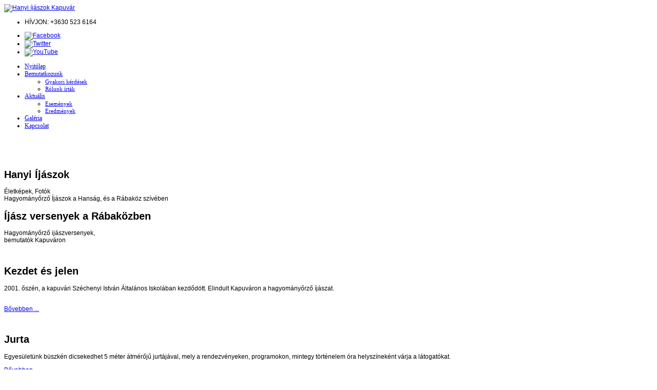

--- FILE ---
content_type: text/html; charset=utf-8
request_url: https://www.hanyiijaszok.hu/
body_size: 31220
content:

<!DOCTYPE html>
<html xmlns="http://www.w3.org/1999/xhtml" xml:lang="hu-hu" lang="hu-hu" >
<head>
  
	    
   
    <meta name="viewport" content="width=device-width, initial-scale=1.0"/>  
    <base href="https://www.hanyiijaszok.hu/" />
	<meta http-equiv="content-type" content="text/html; charset=utf-8" />
	<title>Nyitólap</title>
	<link href="/?format=feed&amp;type=rss" rel="alternate" type="application/rss+xml" title="RSS 2.0" />
	<link href="/?format=feed&amp;type=atom" rel="alternate" type="application/atom+xml" title="Atom 1.0" />
	<link href="/favicon.ico" rel="shortcut icon" type="image/vnd.microsoft.icon" />
	<link href="/plugins/system/jce/css/content.css?aa754b1f19c7df490be4b958cf085e7c" rel="stylesheet" type="text/css" />
	<link href="/media/plg_system_jcemediabox/css/jcemediabox.min.css?2c837ab2c7cadbdc35b5bd7115e9eff1" rel="stylesheet" type="text/css" />
	<link href="/templates/as002052/css/bootstrap.css" rel="stylesheet" type="text/css" />
	<link href="/templates/as002052/css/style.general.css" rel="stylesheet" type="text/css" />
	<link href="/templates/as002052/css/tmpl.default.css" rel="stylesheet" type="text/css" />
	<link href="/templates/as002052/css/media.1200.css" rel="stylesheet" type="text/css" />
	<link href="/templates/as002052/css/media.980.css" rel="stylesheet" type="text/css" />
	<link href="/templates/as002052/css/media.768.css" rel="stylesheet" type="text/css" />
	<link href="/templates/as002052/css/media.480.css" rel="stylesheet" type="text/css" />
	<link href="/templates/as002052/css/style.default.css" rel="stylesheet" type="text/css" />
	<link href="/plugins/content/sigplus/css/sigplus.min.css" rel="stylesheet" type="text/css" />
	<link href="/plugins/content/sigplus/engines/boxplus/popup/css/boxplus.min.css" rel="stylesheet" type="text/css" />
	<link href="/plugins/content/sigplus/engines/boxplus/popup/css/boxplus.lightrounded.css" rel="stylesheet" type="text/css" title="boxplus-lightrounded" />
	<link href="https://www.hanyiijaszok.hu/templates/as002052/css/ext.artslider.css" rel="stylesheet" type="text/css" />
	<link href="https://www.hanyiijaszok.hu/modules/mod_as_menu/css/ext.default.css" rel="stylesheet" type="text/css" />
	<style type="text/css">
.my-own-class {opacity: 0; position: absolute; top: 0; left: 0; height: 0; width: 0; z-index: -1;}.my-own-class {opacity: 0; position: absolute; top: 0; left: 0; height: 0; width: 0; z-index: -1;}.my-own-class {opacity: 0; position: absolute; top: 0; left: 0; height: 0; width: 0; z-index: -1;}.my-own-class {opacity: 0; position: absolute; top: 0; left: 0; height: 0; width: 0; z-index: -1;}.my-own-class {opacity: 0; position: absolute; top: 0; left: 0; height: 0; width: 0; z-index: -1;}.my-own-class {opacity: 0; position: absolute; top: 0; left: 0; height: 0; width: 0; z-index: -1;}.my-own-class {opacity: 0; position: absolute; top: 0; left: 0; height: 0; width: 0; z-index: -1;}.my-own-class {opacity: 0; position: absolute; top: 0; left: 0; height: 0; width: 0; z-index: -1;}.my-own-class {opacity: 0; position: absolute; top: 0; left: 0; height: 0; width: 0; z-index: -1;}.my-own-class {opacity: 0; position: absolute; top: 0; left: 0; height: 0; width: 0; z-index: -1;}.my-own-class {opacity: 0; position: absolute; top: 0; left: 0; height: 0; width: 0; z-index: -1;}.my-own-class {opacity: 0; position: absolute; top: 0; left: 0; height: 0; width: 0; z-index: -1;}.my-own-class {opacity: 0; position: absolute; top: 0; left: 0; height: 0; width: 0; z-index: -1;}.my-own-class {opacity: 0; position: absolute; top: 0; left: 0; height: 0; width: 0; z-index: -1;}
	</style>
	<script src="/media/jui/js/jquery.min.js?87838a844d41bea78159aad2bad85203" type="text/javascript"></script>
	<script src="/media/jui/js/jquery-noconflict.js?87838a844d41bea78159aad2bad85203" type="text/javascript"></script>
	<script src="/media/jui/js/jquery-migrate.min.js?87838a844d41bea78159aad2bad85203" type="text/javascript"></script>
	<script src="/media/system/js/caption.js?87838a844d41bea78159aad2bad85203" type="text/javascript"></script>
	<script src="/media/plg_system_jcemediabox/js/jcemediabox.min.js?2c837ab2c7cadbdc35b5bd7115e9eff1" type="text/javascript"></script>
	<script src="/media/jui/js/bootstrap.js" type="text/javascript"></script>
	<script src="/templates/as002052/js/jquery.isotope.min.js" type="text/javascript"></script>
	<script src="/templates/as002052/js/touch.gallery.js" type="text/javascript"></script>
	<script src="/templates/as002052/js/scripts.js" type="text/javascript"></script>
	<script src="/plugins/content/sigplus/engines/boxplus/popup/js/boxplus.min.js" type="text/javascript"></script>
	<script src="/plugins/content/sigplus/engines/boxplus/lang/boxplus.lang.min.js" type="text/javascript"></script>
	<script src="https://www.hanyiijaszok.hu/modules/mod_as_artslider/js/camera.min.js" type="text/javascript"></script>
	<script src="https://www.hanyiijaszok.hu/modules/mod_as_artslider/js/easing-v1.3.js" type="text/javascript"></script>
	<script src="https://www.hanyiijaszok.hu/modules/mod_as_menu/js/script.js" type="text/javascript"></script>
	<script src="https://www.hanyiijaszok.hu/modules/mod_as_menu/js/jquery.mobilemenu.js" type="text/javascript"></script>
	<script src="https://www.hanyiijaszok.hu/modules/mod_as_menu/js/jquery.hovermenu.js" type="text/javascript"></script>
	<script type="text/javascript">
jQuery(window).on('load',  function() {
				new JCaption('img.caption');
			});jQuery(document).ready(function(){WfMediabox.init({"base":"\/","theme":"standard","width":"","height":"","lightbox":0,"shadowbox":0,"icons":1,"overlay":1,"overlay_opacity":0.8000000000000000444089209850062616169452667236328125,"overlay_color":"#000000","transition_speed":500,"close":2,"labels":{"close":"PLG_SYSTEM_JCEMEDIABOX_LABEL_CLOSE","next":"PLG_SYSTEM_JCEMEDIABOX_LABEL_NEXT","previous":"PLG_SYSTEM_JCEMEDIABOX_LABEL_PREVIOUS","cancel":"PLG_SYSTEM_JCEMEDIABOX_LABEL_CANCEL","numbers":"PLG_SYSTEM_JCEMEDIABOX_LABEL_NUMBERS","numbers_count":"PLG_SYSTEM_JCEMEDIABOX_LABEL_NUMBERS_COUNT","download":"PLG_SYSTEM_JCEMEDIABOX_LABEL_DOWNLOAD"},"swipe":true,"expand_on_click":true});});jQuery.noConflict()if (typeof(__jQuery__) == "undefined") { var __jQuery__ = jQuery; }__jQuery__(document).ready(function() {
__jQuery__("#sigplus_9fc33785ccb32e3e6eb2146b2e70cfd7").boxplusGallery(__jQuery__.extend({}, { rtl:false, theme: "lightrounded", title: function (anchor) { var t = __jQuery__("#" + __jQuery__("img", anchor).attr("id") + "_caption"); return t.size() ? t.html() : __jQuery__("img", anchor).attr("alt"); }, description: function (anchor) { var s = __jQuery__("#" + __jQuery__("img", anchor).attr("id") + "_summary"); return s.size() ? s.html() : anchor.attr("title"); }, slideshow: 0, download: function (anchor) { var d = __jQuery__("#" + __jQuery__("img", anchor).attr("id") + "_metadata a[rel=download]"); return d.size() ? d.attr("href") : ""; }, metadata: function (anchor) { var m = __jQuery__("#" + __jQuery__("img", anchor).attr("id") + "_iptc"); return m.size() ? m : ""; }  })); __jQuery__.boxplusLanguage("hu", "HU");
});

	</script>
	<meta http-equiv="Content-Style-Type" content="text/css" />
	<!--[if lt IE 8]><link rel="stylesheet" href="/plugins/content/sigplus/css/sigplus.ie7.css" type="text/css" /><![endif]-->
	<!--[if lt IE 9]><link rel="stylesheet" href="/plugins/content/sigplus/engines/boxplus/popup/css/boxplus.ie8.css" type="text/css" /><![endif]-->
	<!--[if lt IE 8]><link rel="stylesheet" href="/plugins/content/sigplus/engines/boxplus/popup/css/boxplus.ie7.css" type="text/css" /><![endif]-->
	<!--[if lt IE 9]><link rel="stylesheet" href="/plugins/content/sigplus/engines/boxplus/popup/css/boxplus.lightrounded.ie8.css" type="text/css" title="boxplus-lightrounded" /><![endif]-->


	

<style type="text/css">

/***************************************************************************************/
/*
/*		Designed by 'AS Designing'
/*		Web: http://www.asdesigning.com
/*		Web: http://www.astemplates.com
/*		License: GNU/GPL
/*
/**************************************************************************************/

body
{
	font-family: 'Trebuchet MS', Arial, Helvetica, sans-serif;	font-size: 12px;	}

a
{
	}

a:hover,
a.selected
{
	}


/**************************************************************************************/
/*   Forms																			  */


input,
button,
select,
textarea
{
	font-family: 'Trebuchet MS', Arial, Helvetica, sans-serif;}


/**************************************************************************************/
/*   Headings and Titles															  */


h1,
h2,
h3,
h4,
h5
{
    font-family: 'Trebuchet MS', Arial, Helvetica, sans-serif;}

h1
{
	font-size: 22px;	line-height: 22px;}

h2
{
	font-size: 20px;	line-height: 20px;}

h3
{
			
}

h4
{
			
}

h5
{
			
}


/**************************************************************************************/
/*   Lists																			  */


.categories-module li a,
.archive-module li a
{
	}

.categories-module li a:hover,
.archive-module li a:hover
{
	}


/**************************************************************************************/
/*   Buttons																		  */



/**************************************************************************************/
/*   Logo Row		  																  */


#header-row .moduletable.call-now
{
	}

#header-row .moduletable.call-now div
{
    font-family: 'Trebuchet MS', Arial, Helvetica, sans-serif;}

#header-row .logo
{
	float: left;
	line-height: 60px;
	min-width: 240px;
}

#header-row .logo,
#header-row .logo a,
#header-row .logo a:hover
{
	font-family: Tahoma, Geneva, sans-serif, Arial;		font-style: normal;	font-weight: normal;	}

#header-row .logo span.slogan
{
	left: 5px;
	top: 0px;
	font-family: Arial, Helvetica, sans-serif;	font-size: 12px;	font-style: normal;	font-weight: normal;		
}


/**************************************************************************************/
/*   Footer
/**************************************************************************************/
/**************************************************************************************/


#footer-row ul.nav li a
{
	}

#footer-row ul.nav li a:hover
{
	}

#copyright-menu li a,
#copyright-menu li.current a,
#copyright-menu li.active a
{
	}

#copyright-menu li a:hover
{
	}


</style>
    <link rel="stylesheet" href="/templates/as002052/css/ext.asmenu.css" type="text/css" />
    <link rel="stylesheet" href="/templates/as002052/css/style.custom.css" type="text/css" />
  
</head>

<body class="com_content view-featured task- itemid-435 body__">
    <div class="wrapper">

		<!-- HEADER ~~~~~~~~~~~~~~~~~~~~~~~~~~~~~~~~~~~~~~~~~~~~~~~~~~~~~~~~~~~~~~~~~~~~~~~~~~~~~~~~  -->    
	    <div id="top_header">        
			        </div>
            
        <div id="header-row">
            <div class="container">
                <div class="row">
                    <header>
                        <div id="logo" class="span4">
                                                        <a href="/">
                                <img src="/templates/as002052/images/logo.png" alt="Hanyi íjászok Kapuvár" />
                            </a>
                                                        
                        </div>
                        <div class="moduletable social  span3">

<div class="mod-custom mod-custom__social"  >
	<ul>
<li>HÍVJON: +3630 523 6164</li>
</ul></div>
</div><div class="moduletable social  span4"><div class="mod-menu">
	<ul class="nav menu ">
	<li class="item-539"><a class="facebook" href="https://www.facebook.com/hanyiijaszok/" target="_blank" title="Facebook" ><img src="/images/blank.gif" alt="Facebook" /></a></li><li class="item-540"><a class="twitter" href="http://www.twitter.com" title="twitter" ><img src="/images/blank.gif" alt="Twitter" /></a></li><li class="item-542"><a class="youtube" href="http://www.youtube.com" title="youtube" ><img src="/images/blank.gif" alt="YouTube" /></a></li></ul>
</div>
</div>
                       	<div class="moduletable navigation  span8">

<style type="text/css">

#as-menu #menu_1,
#as-menu ul#menu_1.as-menu ul
{
	background-color: #;
	border-radius: 5px;
	
	}

#as-menu ul#menu_1.as-menu > li > a,
#as-menu ul#menu_1.as-menu > li > span
{
	font-size: 12px;
	2px;	font-family: Georgia, 'Times New Roman', Times, serif;	color: #;
}

#as-menu ul#menu_1.as-menu > li.active > a,
#as-menu ul#menu_1.as-menu > li.asHover > a,
#as-menu ul#menu_1.as-menu > li.current > a,
#as-menu ul#menu_1.as-menu > li.active > span,
#as-menu ul#menu_1.as-menu > li.asHover > span,
#as-menu ul#menu_1.as-menu > li.current > span,
#as-menu ul#menu_1.as-menu > li > a:hover,
#as-menu ul#menu_1.as-menu > li > span:hover,
#as-menu ul#menu_1.as-menu ul li a:hover,
#as-menu ul#menu_1.as-menu ul li span:hover,
#as-menu ul#menu_1.as-menu ul li.active > a,
#as-menu ul#menu_1.as-menu ul li.asHover > a,
#as-menu ul#menu_1.as-menu ul li.active > span,
#as-menu ul#menu_1.as-menu ul li.asHover > span
{
	color: #;
}

#as-menu ul#menu_1.as-menu ul
{
	width: 191px;
	-webkit-border-radius: 0px;
	-moz-border-radius: 0px;
	border-radius: 0px;	
	-webkit-border-bottom-right-radius: 5px;
	-moz-border-radius-bottomright: 5px;
	border-bottom-right-radius: 5px;
	-webkit-border-bottom-left-radius: 5px;
	-moz-border-radius-bottomleft: 5px;
	border-bottom-left-radius: 5px;
}

#as-menu ul#menu_1.as-menu ul li a,
#as-menu ul#menu_1.as-menu ul li span
{
	font-size: 11px;
	2px;	font-family: Georgia, 'Times New Roman', Times, serif;	color: #;
}

#as-menu ul#menu_1.as-menu li li:hover ul,
#as-menu ul#menu_1.as-menu li li.asHover ul,
#as-menu ul#menu_1.as-menu li li li:hover ul,
#as-menu ul#menu_1 .as-menu li li li.asHover ul
{
	left: 191px;
}


</style>
<!--[if (gt IE 9)|!(IE)]><!-->
<script type="text/javascript">

    jQuery(function(){
        jQuery('#menu_1.as-menu').mobileMenu({});
    })

</script>
<!--<![endif]-->

<div id="as-menu" class="menu-wrapper">
	
    <ul class="as-menu "  id="menu_1" >
    
    <li class="item-435 current active"><a  href="/" >Nyitólap</a></li><li class="item-488 deeper parent"><a  href="/bemutatkozunk" >Bemutatkozunk</a><ul><li class="item-537"><a  href="/bemutatkozunk/gyik" >Gyakori kérdések</a></li><li class="item-646"><a  href="/bemutatkozunk/irasok" >Rólunk írták</a></li></ul></li><li class="item-492 deeper parent"><a  href="/aktualis" >Aktuális</a><ul><li class="item-579"><a  href="/aktualis/esemenyek" >Események</a></li><li class="item-580"><a  href="/aktualis/eredmenyek" >Eredmények</a></li></ul></li><li class="item-581"><a  href="https://www.facebook.com/pg/hanyiijaszok/photos/?tab=albums" target="_blank" >Galéria</a></li><li class="item-487"><a  href="/kapcsolat" >Kapcsolat</a></li>    </ul>
</div>


<script type="text/javascript">
	jQuery(function(){
		jQuery('ul.as-menu').asmenu({
			hoverClass:    'asHover',         
		    pathClass:     'overideThisToUse',
		    pathLevels:    1,    
		    delay:         500, 
		    speed:         'normal',   
		    autoArrows:    false, 
		    dropShadows:   true, 
		    disableHI:     false, 
		    onInit:        function(){},
		    onBeforeShow:  function(){},
		    onShow:        function(){},
		    onHide:        function(){}
		});
	});
</script></div>
                    </header>
                </div>
            </div>
        </div>
    
		        <div id="slider-row">
            <div class="container">
                <div class="row">
                    <div class="moduletable   span12">
<div class="mod-single-article mod-single-article__">
	<div class="item item__module">

		<!-- Intro Image -->
							
		<!-- Item Title -->
		
		
		

		<!-- Publish Date -->
		
		
		<!-- Intro Text -->

		<div class="item_introtext">
			<div class="row-fluid">
	<div class="span8">		<div class="moduletableslider span12">
						
<style type="text/css">

.slide_title
{
    color: #626262;
}

.slide_title a
{
    color: #626262;
}

.slide_title a:hover
{
    color: #;
}

.slide_title .item_title_part0 
{
    color: #;	
}

.slide_title .item_title_part1
{
    color: #626262;	
}

.camera_caption p
{
    color: #626262;
	font-size: 14px;
}

.camera_caption a.readmore
{
	background-color: #;
	background-image: linear-gradient(to bottom, #, #);
	color: #FFFFFF;
	background-image: -moz-linear-gradient(top, #, #);
	background-image: -webkit-gradient(linear, 0 0, 0 100%, from(#), to(#));
	background-image: -webkit-linear-gradient(top, #, #);
	background-image: -o-linear-gradient(top, #, #);
	background-image: linear-gradient(to bottom, #, #);
 	filter: progid:DXImageTransform.Microsoft.gradient(startColorstr='#ff#', endColorstr='#ff#', GradientType=0);	
}

.camera_caption a.readmore:hover
{
	background-image: -moz-linear-gradient(top, #, #);
	background-image: -webkit-gradient(linear, 0 0, 0 100%, from(#), to(#));
	background-image: -webkit-linear-gradient(top, #, #);
	background-image: -o-linear-gradient(top, #, #;
	background-image: linear-gradient(to bottom, #, #);
 	filter: progid:DXImageTransform.Microsoft.gradient(startColorstr='#ff#', endColorstr='#ff#', GradientType=0);
}

.camera_wrap .camera_pag .camera_pag_ul li.cameracurrent, 
.camera_wrap .camera_pag .camera_pag_ul li:hover
{
	background-color: #;	
	-webkit-border-radius: 5px;		
	-moz-border-radius: 5px;		
	border-radius: 5px;	
}

.camera_wrap .camera_pag .camera_pag_ul li
{
	background-color: #FFFFFF;
	-webkit-border-radius: 5px;		
	-moz-border-radius: 5px;		
	border-radius: 5px;		
}

</style>
<div id="camera-slideshow" class="slider">


<div class="camera-item" data-src="https://www.hanyiijaszok.hu/images/dia/2005.jpg">

		
		<div class="camera_caption fadeIn">
			
				
				
							
			<p>&nbsp;</p>
	
					</div>
	
</div>

<div class="camera-item" data-src="https://www.hanyiijaszok.hu/images/dia/tegez.jpg">

		
		<div class="camera_caption fadeIn">
			
				
				
							
			<p>&nbsp;</p>
	
					</div>
	
</div>
</div>


<script type="text/javascript">
	jQuery(document).ready(function() {
		jQuery('#camera-slideshow').camera({
			alignment			: "center",
			autoAdvance			: 1,
			mobileAutoAdvance	: 0,
			cols				: 6,
			easing				: "easeInOutExpo",
			mobileEasing		: "easeInOutExpo",
			fx					: "simpleFade",	
			mobileFx			: "simpleFade",
			gridDifference		: 250,
			height				: "50%",
			imagePath			: 'images/',
			hover				: 1,
			navigation			: 0,
			navigationHover		: 0,
			mobileNavHover		: 0,
			opacityOnGrid		: 0,
			pagination			: 1,
			playPause			: 0,
			pauseOnClick		: 0,
			rows				: 4,
			slicedCols			: 6,
			slicedRows			: 4,
			time				: 5000,
			transPeriod			: 2500,
			onEndTransition		: function() {  },	//this callback is invoked when the transition effect ends
			onLoaded			: function() {  },	//this callback is invoked when the image on a slide has completely loaded
			onStartLoading		: function() {  },	//this callback is invoked when the image on a slide start loading
			onStartTransition	: function() {  }	//this callback is invoked when the transition effect starts
		});
	});
</script>
		</div>
	</div>
	<div class="span4">
		<h2>Hanyi Íjászok</h2>
		Életképek, Fotók<br /> Hagyományőrző Íjászok a Hanság, és a Rábaköz szívében
		<h2>Íjász versenyek a Rábaközben</h2>
		Hagyományőrző ijászversenyek, <br />bemutatók Kapuváron</div>
</div>
					</div>	

	</div>
</div></div>
                </div>
            </div>
        </div>
        
		                            
                <div id="featured-row">
            <div class="container">
                <div class="row">
                    <div class="moduletable   span3"><div class="mod-newsflash mod-newsflash__">
<div class="item">



<p><img src="/images/nyitolap/kezdet.png" alt="" /></p>
<h2>Kezdet és jelen</h2>
<p>2001. őszén, a kapuvári Széchenyi István Általános Iskolában kezdődött. Elindult Kapuváron a hagyományőrző íjászat.<br /><br /></p>

<a class="readmore" href="/bemutatkozunk">Bővebben ...</a></div>	
</div>
</div><div class="moduletable   span3"><div class="mod-newsflash mod-newsflash__">
<div class="item">



<p><img src="/images/nyitolap/jurta.png" alt="" /></p>
<h2>Jurta</h2>
<p>Egyesületünk büszkén dicsekedhet 5 méter átmérőjű jurtájával, mely a rendezvényeken, programokon, mintegy történelem óra helyszíneként várja a látogatókat.</p>

<a class="readmore" href="/jurta">Bővebben ...</a></div>	
</div>
</div><div class="moduletable   span3"><div class="mod-newsflash mod-newsflash__">
<div class="item">



<p><img src="/images/nyitolap/esemenyek.png" alt="" /></p>
<h2>Események</h2>
<p>Íjász versenyek, hagyományörző találkozók, rendezvények helyi- és országos programjainak listája.<br /><br /><br /></p>

<a class="readmore" href="/esemenyek">Bővebben ...</a></div>	
</div>
</div><div class="moduletable   span3"><div class="mod-newsflash mod-newsflash__">
<div class="item">



<p><img src="/images/nyitolap/ijasz.png" alt="" /></p>
<h2>Tudástár</h2>
<p>Egy - két érdekes információ, melyet érdemes elolvasni az íjászatról, az íjakról, és magáról az íjászat történetéről.<br /><br /></p>

<a class="readmore" href="/tudastar">Bővebben ...</a></div>	
</div>
</div>
                </div>
            </div>
        </div>
            
        		<!-- END OF HEADER ~~~~~~~~~~~~~~~~~~~~~~~~~~~~~~~~~~~~~~~~~~~~~~~~~~~~~~~~~~~~~~~~~~~~~~~~~~~~~~~~~~~~~~ -->        
    
	    <!-- CONTENT ~~~~~~~~~~~~~~~~~~~~~~~~~~~~~~~~~~~~~~~~~~~~~~~~~~~~~~~~~~~~~~~~~~~~~~~~~~~~~~~~~~~~~~~~~~~~ -->
        <div id="content-row">
            <div class="container">
                <div class="content-inner row">
                
                    <!-- COLUMN LEFT ~~~~~~~~~~~~~~~~~~~~~~~~~~~~~~~~~~~~~~~~~~~~~~~~~~~~~~~~~~~~~~~~~~~~~~~~~~~~~~~~~ -->
                                        <div id="aside-left" class="span4">
                        <aside>
                        	                                                    	<div id="aside-row-2-left">
                            	<div class="moduletable "><h3 class="module_title ">Facebook</h3>
<div id="fb-root"></div>
<script>(function(d, s, id) {
	var js, fjs = d.getElementsByTagName(s)[0];
	if (d.getElementById(id)) return;
	js = d.createElement(s); js.id = id;
	js.src = 'https://connect.facebook.net/hu_HU/sdk.js#xfbml=1&version=v2.10&appId=';
	fjs.parentNode.insertBefore(js, fjs);
}(document, 'script', 'facebook-jssdk'));</script>
	
<div class="dj-likebox">

	<div class="fb-page"
		data-href="https://www.facebook.com/hanyiijaszok/"
				data-width="300"
						data-height="450"
				data-tabs="timeline"
		data-hide-cover="false"
		data-show-facepile="true" 
		data-hide-cta="false" 
		data-small-header="false"
		data-adapt-container-width="true">
	</div>
</div>
</div><div class="moduletable "><h2 class="module_title ">Hazajöttem</h2>
<div class="mod-single-article mod-single-article__">
	<div class="item item__module">

		<!-- Intro Image -->
							
		<!-- Item Title -->
		
		
		

		<!-- Publish Date -->
		
		
		<!-- Intro Text -->

		<div class="item_introtext">
			<p>„Lóra ültem, hogy világot lássak,</p>
<p>Íjat fogtam,hogy célt találjak.</p>
<p>Lovam a múltba réved,</p>
<p>Íjam repít ezer évet.</p>
<p>Kerek a világ körülöttem,</p>
<p>Lelkem súgja:hazajöttem</p>
<p>Ló szökken, nyíl röppen</p>
<p>Ló szökken, nyíl röppen</p>
<p>&nbsp; &nbsp; &nbsp; &nbsp; &nbsp;<strong>Hazajöttem</strong>.</p>
					</div>	

	</div>
</div></div>
                            </div>
                                                    </aside>
                    </div>
                                        <!-- END OF COlUMN LEFT ~~~~~~~~~~~~~~~~~~~~~~~~~~~~~~~~~~~~~~~~~~~~~~~~~~~~~~~~~~~~~~~~~~~~~~~~~~ -->
                            
                    <!-- COLUMN MAIN ~~~~~~~~~~~~~~~~~~~~~~~~~~~~~~~~~~~~~~~~~~~~~~~~~~~~~~~~~~~~~~~~~~~~~~~~~~~~~~~~~ -->                
                    <div id="component" class="span8">
                
                                                                    
                        <div id="system-message-container">
	</div>

                        <div class="page-featured page-featured__">




</div>

                    
                                                
                    </div>
        			<!-- END OF COLUMN MAIN ~~~~~~~~~~~~~~~~~~~~~~~~~~~~~~~~~~~~~~~~~~~~~~~~~~~~~~~~~~~~~~~~~~~~~~~~~~~~~~~~ -->
    
			        <!-- COLUMN RIGHT ~~~~~~~~~~~~~~~~~~~~~~~~~~~~~~~~~~~~~~~~~~~~~~~~~~~~~~~~~~~~~~~~~~~~~~~~~~~~~~~~~~ -->                    
                                        <!-- END OF COLUMN RIGHT ~~~~~~~~~~~~~~~~~~~~~~~~~~~~~~~~~~~~~~~~~~~~~~~~~~~~~~~~~~~~~~~~~~~~~~~~~~ -->
                </div>
            </div>
        </div>
                
                
    </div>

    <!-- FOOTER ~~~~~~~~~~~~~~~~~~~~~~~~~~~~~~~~~~~~~~~~~~~~~~~~~~~~~~~~~~~~~~~~~~~~~~~~~~~~~~~~~~~~~~~~~~~~ -->
    <div id="footer">
    	        <div id="footer-row">
            <div class="container">
                <div class="row">
					                    <div class="footer-row-1">
                  		<div class="moduletable   span3"><h3 class="module_title ">Támogatás</h3>

<div class="mod-custom mod-custom__"  >
	<ul class="workinghours">
<li><span class="weekday">Támogassa a Hanyi Íjászok Hagyományörző Egyesületet adója 1%-ával!<br /></span></li>
<li><span class="weekday">Adószám:<strong>18730977-1-08</strong></span></li>
</ul>
<h2>Köszönjük!</h2></div>
</div><div class="moduletable   span3"><h3 class="module_title ">Kapcsolat</h3>

<div class="mod-custom mod-custom__"  >
	<h3>+36 30 523 6164</h3>
<p><strong>E-mail:</strong> <span class="contact-misc">istvanszabo[kukac]freemail.hu</span></p>
<h2>Látogasson meg</h2>
<p>Győr-Moson-Sopron megye<br />9330 Kapuvár,</p></div>
</div><div class="moduletable   span6"><h3 class="module_title ">Támogatóink</h3><div id="sigplus_9fc33785ccb32e3e6eb2146b2e70cfd7" class="sigplus-gallery sigplus-right sigplus-clear"><ul><li><a href="/images/tamogatok/1-onkormanyzat.jpg" rel="boxplus-sigplus_9fc33785ccb32e3e6eb2146b2e70cfd7"><img id="sigplus_9fc33785ccb32e3e6eb2146b2e70cfd7_img0000" width="146" height="89" src="/images/tamogatok/preview/146s90/1-onkormanyzat.jpg" alt=""/></a><div id="sigplus_9fc33785ccb32e3e6eb2146b2e70cfd7_img0000_metadata" style="display:none !important;"><a rel="download" href="/plugins/content/sigplus/download.php/images/tamogatok/1-onkormanyzat.jpg?h=0fab870d32cb9c6e2fd3c2aebc35684f"></a></div></li><li><a href="/images/tamogatok/2-szechenyiiskola.jpg" rel="boxplus-sigplus_9fc33785ccb32e3e6eb2146b2e70cfd7"><img id="sigplus_9fc33785ccb32e3e6eb2146b2e70cfd7_img0001" width="146" height="89" src="/images/tamogatok/preview/146s90/2-szechenyiiskola.jpg" alt=""/></a><div id="sigplus_9fc33785ccb32e3e6eb2146b2e70cfd7_img0001_metadata" style="display:none !important;"><a rel="download" href="/plugins/content/sigplus/download.php/images/tamogatok/2-szechenyiiskola.jpg?h=1d936fc6c9300dfde215e836b3a3c44e"></a></div></li><li><a href="/images/tamogatok/3-meiszter.jpg" rel="boxplus-sigplus_9fc33785ccb32e3e6eb2146b2e70cfd7"><img id="sigplus_9fc33785ccb32e3e6eb2146b2e70cfd7_img0002" width="146" height="89" src="/images/tamogatok/preview/146s90/3-meiszter.jpg" alt=""/></a><div id="sigplus_9fc33785ccb32e3e6eb2146b2e70cfd7_img0002_metadata" style="display:none !important;"><a rel="download" href="/plugins/content/sigplus/download.php/images/tamogatok/3-meiszter.jpg?h=45e588f6d217ef4ce9586fa7071b56f5"></a></div></li><li><a href="/images/tamogatok/4-turisztika.jpg" rel="boxplus-sigplus_9fc33785ccb32e3e6eb2146b2e70cfd7"><img id="sigplus_9fc33785ccb32e3e6eb2146b2e70cfd7_img0003" width="146" height="89" src="/images/tamogatok/preview/146s90/4-turisztika.jpg" alt=""/></a><div id="sigplus_9fc33785ccb32e3e6eb2146b2e70cfd7_img0003_metadata" style="display:none !important;"><a rel="download" href="/plugins/content/sigplus/download.php/images/tamogatok/4-turisztika.jpg?h=7835edf52b326b11d022e21052b43cf3"></a></div></li><li><a href="/images/tamogatok/5-telehetsz.jpg" rel="boxplus-sigplus_9fc33785ccb32e3e6eb2146b2e70cfd7"><img id="sigplus_9fc33785ccb32e3e6eb2146b2e70cfd7_img0004" width="146" height="89" src="/images/tamogatok/preview/146s90/5-telehetsz.jpg" alt=""/></a><div id="sigplus_9fc33785ccb32e3e6eb2146b2e70cfd7_img0004_metadata" style="display:none !important;"><a rel="download" href="/plugins/content/sigplus/download.php/images/tamogatok/5-telehetsz.jpg?h=5d87a40a673e346cca82534ade58f014"></a></div></li><li><a href="/images/tamogatok/Ta%CC%81mogata%CC%81s_21.jpg" rel="boxplus-sigplus_9fc33785ccb32e3e6eb2146b2e70cfd7"><img id="sigplus_9fc33785ccb32e3e6eb2146b2e70cfd7_img0005" width="133" height="90" src="/images/tamogatok/preview/146s90/Ta%CC%81mogata%CC%81s_21.jpg" alt=""/></a><div id="sigplus_9fc33785ccb32e3e6eb2146b2e70cfd7_img0005_metadata" style="display:none !important;"><a rel="download" href="/plugins/content/sigplus/download.php/images/tamogatok/Ta%CC%81mogata%CC%81s_21.jpg?h=60dea839dc6e17a3feb063d28f261544"></a></div></li><li><a href="/images/tamogatok/Ta%CC%81mogata%CC%81s_3.jpg" rel="boxplus-sigplus_9fc33785ccb32e3e6eb2146b2e70cfd7"><img id="sigplus_9fc33785ccb32e3e6eb2146b2e70cfd7_img0006" width="119" height="90" src="/images/tamogatok/preview/146s90/Ta%CC%81mogata%CC%81s_3.jpg" alt=""/></a><div id="sigplus_9fc33785ccb32e3e6eb2146b2e70cfd7_img0006_metadata" style="display:none !important;"><a rel="download" href="/plugins/content/sigplus/download.php/images/tamogatok/Ta%CC%81mogata%CC%81s_3.jpg?h=a46f427e60f5e374f0dea6be6386211a"></a></div></li></ul></div></div>
                    </div>
                    					                </div>
            </div>
        </div>
                    
        <div id="copyright-row">
            <div class="container">
            	<div id="trademark">
                    Copyright &copy; 2026 Hanyi íjászok Kapuvár                </div>
                <div id="copyright-menu" class="row">
                    <div class="mod-menu">
	<ul class="nav menu ">
	<li class="item-502"><a href="http://pantelics.hu" target="_blank" >Webdesign Pantelics.hu /+36209459416</a></li></ul>
</div>

                </div>
            </div>
        </div>
    </div>
	<!-- END OF FOOTER ~~~~~~~~~~~~~~~~~~~~~~~~~~~~~~~~~~~~~~~~~~~~~~~~~~~~~~~~~~~~~~~~~~~~~~~~~~~~~~~~~~~~~~~~~~~~ -->    
    
        <div id="back-top">
    	<a href="#"><span></span></a>
    </div>
        
        
            
    
</body>
</html>
